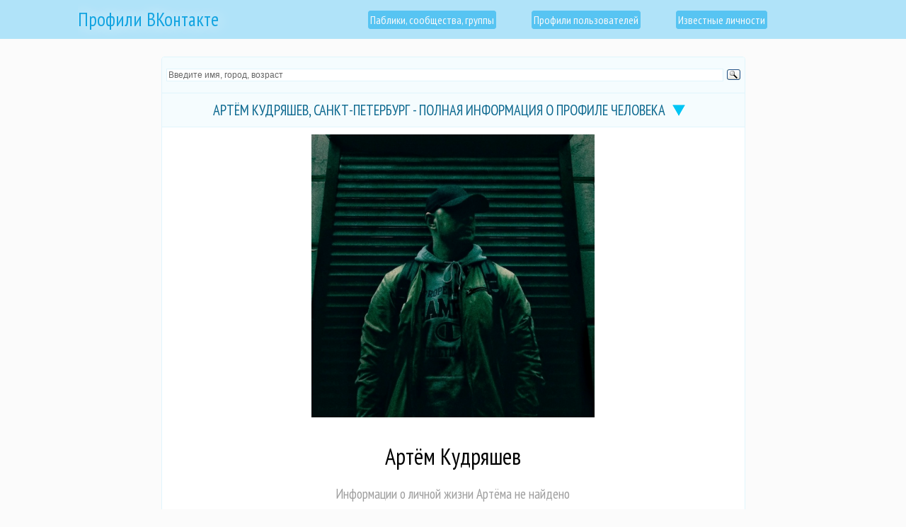

--- FILE ---
content_type: text/html; charset=UTF-8
request_url: https://profiles-vkontakte.ru/3573271-artem-kudryashev-sankt-peterburg.html
body_size: 16021
content:
<!DOCTYPE html>
<html>
	<head>
	<meta http-equiv="content-type" content="text/html; charset=utf-8" />
	<title>Артём Кудряшев, Санкт-Петербург - полная информация о человеке из профиля (id3573271) в социальных сетях</title>
		
		<link rel="icon" href="https://profiles-vkontakte.ru/favicon.ico" type="image/x-icon" />
		<link rel="shortcut icon" href="favicon.ico" type="image/x-icon" />		
		<meta name="keywords" content="Полная информация из профиля (id3573271) пользователя Артём Кудряшев. Фотографии с личной страницы, адрес, место работы, номер телефона, возраст, семейное положение, интересы"/>
		<meta name="description" content="Профиль Кудряшева Артёма - все данные о человеке (id3573271), его интересы, номер телефона, семейное положение, место работы, фотографии и другие сведения с личных страниц социальных сетей и ВКонтакте"/>
		<meta name="viewport" content="width=device-width, initial-scale=1.0" />
		<link rel="stylesheet" type="text/css" href="https://profiles-vkontakte.ru/style/theme_for_site.css">
		<link rel="stylesheet" href="https://profiles-vkontakte.ru/style/owl.carousel.min.css">
		<link rel="stylesheet" href="https://profiles-vkontakte.ru/style/owl.theme.default.min.css">
		<link rel="stylesheet" href="https://profiles-vkontakte.ru/style/jquery.fancybox.min.css">		
		<meta name="google-site-verification" content="1MPpXiUyLPojw5ktcnFnbdteqTy6SxgCYaxBqhKlTRE" />
		<meta name='wmail-verification' content='6d280912e5bb5b8c73db1152cbe07cd8' />
		<meta name="yandex-verification" content="59bb18332326602e" />
		<meta name="yandex-verification" content="02b466fe3dc13925" />
		<link href="https://fonts.googleapis.com/css?family=PT+Sans+Narrow" rel="stylesheet">
		<script src="https://ajax.googleapis.com/ajax/libs/jquery/3.6.0/jquery.min.js"></script>
		<script src="js/jquery.fancybox.min.js"></script>		
		<script src="js/owl.carousel.min.js"></script>
		<script src="js/dscrypt.js"></script><link rel="preconnect" href="//ajax.googleapis.com">
		

<!-- Yandex.RTB -->
<script>window.yaContextCb=window.yaContextCb||[]</script>
<script src="https://yandex.ru/ads/system/context.js" async></script></head>
<body><div class="div-top">
<div class="center_top_container">
<div class="home_logo"><div class="h1_head"><a href="https://profiles-vkontakte.ru">Профили ВКонтакте</a></div></div>
<ul class="links_top">
	<li><a class="right_block_top_link" href="https://profiles-vkontakte.ru/pabliki-i-gruppy.html">Паблики, сообщества, группы</a></li>
	<li><a class="right_block_top_link" href="https://profiles-vkontakte.ru/catalog-polzovatelei.html">Профили пользователей</a></li>
	<li><a class="right_block_top_link" href="https://profiles-vkontakte.ru/znamenitosti-vk/">Известные личности</a></li>
</ul>
</div></div>
<div class="middle_container">
<div class="middle_right_block">
<div class="r-container-m"><div class="title_h"><div class="ya-site-form ya-site-form_inited_no" data-bem="{&quot;action&quot;:&quot;https://profiles-vkontakte.ru/poisk.html&quot;,&quot;arrow&quot;:false,&quot;bg&quot;:&quot;#f5fcfe&quot;,&quot;fontsize&quot;:12,&quot;fg&quot;:&quot;#000000&quot;,&quot;language&quot;:&quot;ru&quot;,&quot;logo&quot;:&quot;rb&quot;,&quot;publicname&quot;:&quot;Искать профиль&quot;,&quot;suggest&quot;:true,&quot;target&quot;:&quot;_self&quot;,&quot;tld&quot;:&quot;ru&quot;,&quot;type&quot;:3,&quot;usebigdictionary&quot;:true,&quot;searchid&quot;:2444818,&quot;input_fg&quot;:&quot;#cccccc&quot;,&quot;input_bg&quot;:&quot;#ffffff&quot;,&quot;input_fontStyle&quot;:&quot;normal&quot;,&quot;input_fontWeight&quot;:&quot;normal&quot;,&quot;input_placeholder&quot;:&quot;Введите имя, город, возраст&quot;,&quot;input_placeholderColor&quot;:&quot;#666666&quot;,&quot;input_borderColor&quot;:&quot;#e0f5fc&quot;}"><form action="https://yandex.ru/search/site/" method="get" target="_self" accept-charset="utf-8"><input type="hidden" name="searchid" value="2444818"/><input type="hidden" name="l10n" value="ru"/><input type="hidden" name="reqenc" value=""/><input type="search" name="text" value=""/><input type="submit" value="Найти"/></form></div><style type="text/css">.ya-page_js_yes .ya-site-form_inited_no { display: none; }</style><script type="text/javascript">(function(w,d,c){var s=d.createElement('script'),h=d.getElementsByTagName('script')[0],e=d.documentElement;if((' '+e.className+' ').indexOf(' ya-page_js_yes ')===-1){e.className+=' ya-page_js_yes';}s.type='text/javascript';s.async=true;s.charset='utf-8';s.src=(d.location.protocol==='https:'?'https:':'http:')+'//site.yandex.net/v2.0/js/all.js';h.parentNode.insertBefore(s,h);(w[c]||(w[c]=[])).push(function(){Ya.Site.Form.init()})})(window,document,'yandex_site_callbacks');</script></div><div class="title_h_headline"><h1>Артём Кудряшев, Санкт-Петербург - полная информация о профиле человека</h1>
<div class="sub_menu_profile"></div>
</div><div class="sub_menu_profile_open">
</div><div class="face-name-div"><div class="p_container"><img src="https://sun1-25.vkuserphoto.ru/s/v1/ig2/GJhybbnonGGK-mTkEe5ogpwYfCzA3d_4wZ3rsnqmppsLu_4fivd2TnX7BmH0zL1WziQDdEBIWO-PzIH6hmDizYQs.jpg?quality=96&crop=230,954,1091,1091&as=32x32,48x48,72x72,108x108,160x160,240x240,360x360,480x480,540x540,640x640,720x720,1080x1080&ava=1&cs=400x400" class="profile_photo_div" alt="фотография Артём Кудряшев" title="Артём Кудряшев фотография профиля"></div><div class="d_container"><h2>Артём Кудряшев</h2><p>Информации о личной жизни Артёма не найдено</p><center><blockquote class="user_status">Артем Атом</blockquote></center></div></div><div class="title_h_"><h3 id="fast_to_photo">Фотографии</h3><p>Можно листать свайпом, увеличивать по клику</p></div><ul class="photo-middle_ul"><div itemscope itemtype="http://schema.org/ImageObject"><div class="owl-carousel owl-theme" id="slider"><li><div class="slide"><div class="pmui">
							<a data-fancybox="gallery" href="https://sun9-1.vkuserphoto.ru/s/v1/ig2/JYAkWuJeqmyESjZs_3b9BwZqIbGK1VrGOUSib4iO0QR0PAaLd6i8EUYr18ilW57tt7pZrL47kD39HgoFvOckgoQu.jpg?quality=96&amp;as=32x43,48x64,72x96,108x144,160x213,240x320,360x480,480x640,540x720,640x853,720x960,1080x1440,1280x1707,1440x1920,1536x2048&amp;from=bu&amp;cs=640x0" itemprop="contentUrl" data-caption="Артём Кудряшев фотография 1, источник: vk.com/id3573271">
								<img itemprop="thumbnail" src="https://sun9-1.vkuserphoto.ru/s/v1/ig2/JYAkWuJeqmyESjZs_3b9BwZqIbGK1VrGOUSib4iO0QR0PAaLd6i8EUYr18ilW57tt7pZrL47kD39HgoFvOckgoQu.jpg?quality=96&amp;as=32x43,48x64,72x96,108x144,160x213,240x320,360x480,480x640,540x720,640x853,720x960,1080x1440,1280x1707,1440x1920,1536x2048&amp;from=bu&amp;cs=1080x0" alt="Артём Кудряшев фотография #1" title="Артём Кудряшев фотография #1">
							</a>
								</div>
									</div>
										</li>
<li><div class="slide"><div class="pmui">
							<a data-fancybox="gallery" href="https://sun9-6.vkuserphoto.ru/s/v1/ig1/wbs74JVA4cc2fnKL9QNGzz7vxBbJ3dQl_elm6C5XTcik-wLOpn0Zo8l6joHqHGvs9qDrmNtp.jpg?quality=96&amp;as=32x40,48x60,72x90,108x135,160x200,240x300,360x450,480x600,540x675,640x800,720x900,1080x1350,1280x1600,1440x1800,1728x2160&amp;from=bu&amp;cs=640x0" itemprop="contentUrl" data-caption="Артём Кудряшев фотография 2, источник: vk.com/id3573271">
								<img itemprop="thumbnail" src="https://sun9-6.vkuserphoto.ru/s/v1/ig1/wbs74JVA4cc2fnKL9QNGzz7vxBbJ3dQl_elm6C5XTcik-wLOpn0Zo8l6joHqHGvs9qDrmNtp.jpg?quality=96&amp;as=32x40,48x60,72x90,108x135,160x200,240x300,360x450,480x600,540x675,640x800,720x900,1080x1350,1280x1600,1440x1800,1728x2160&amp;from=bu&amp;cs=1080x0" alt="Артём Кудряшев фотография #2" title="Артём Кудряшев фотография #2">
							</a>
								</div>
									</div>
										</li>
<li><div class="slide"><div class="pmui">
							<a data-fancybox="gallery" href="https://sun9-7.vkuserphoto.ru/s/v1/ig1/rmW3QLWenvW1Jh2I-R6JWWzwfdt7MAfmYUf0JvNTV0SV-bUiKTQ0awVU9AiBSIxoNOeSaQ.jpg?quality=96&amp;as=32x32,48x48,72x72,108x108,160x160,240x240,360x360,480x480,540x540,640x640&amp;from=bu&amp;cs=640x0" itemprop="contentUrl" data-caption="Артём Кудряшев фотография 3, источник: vk.com/id3573271">
								<img itemprop="thumbnail" src="https://sun9-7.vkuserphoto.ru/s/v1/ig1/rmW3QLWenvW1Jh2I-R6JWWzwfdt7MAfmYUf0JvNTV0SV-bUiKTQ0awVU9AiBSIxoNOeSaQ.jpg?quality=96&amp;as=32x32,48x48,72x72,108x108,160x160,240x240,360x360,480x480,540x540,640x640&amp;from=bu&amp;cs=640x0" alt="Артём Кудряшев фотография #3" title="Артём Кудряшев фотография #3">
							</a>
								</div>
									</div>
										</li>
<li><div class="slide"><div class="pmui">
							<a data-fancybox="gallery" href="https://sun9-39.vkuserphoto.ru/s/v1/ig2/7_CORQlSuX93QKlhkAZSW4L-6X4jwJEP-wBX34KCz3BuZW2bWqWvvLCZWfE2MV3v0QSGQDrJCVBdoaIlw00Vdgxn.jpg?quality=96&amp;as=32x34,48x51,72x77,108x115,160x170,240x255,360x383,480x511,540x575,640x681,720x766,1080x1150,1280x1362,1440x1533,1924x2048&amp;from=bu&amp;cs=640x0" itemprop="contentUrl" data-caption="Артём Кудряшев фотография 4, источник: vk.com/id3573271">
								<img itemprop="thumbnail" src="https://sun9-39.vkuserphoto.ru/s/v1/ig2/7_CORQlSuX93QKlhkAZSW4L-6X4jwJEP-wBX34KCz3BuZW2bWqWvvLCZWfE2MV3v0QSGQDrJCVBdoaIlw00Vdgxn.jpg?quality=96&amp;as=32x34,48x51,72x77,108x115,160x170,240x255,360x383,480x511,540x575,640x681,720x766,1080x1150,1280x1362,1440x1533,1924x2048&amp;from=bu&amp;cs=1080x0" alt="Артём Кудряшев фотография #4" title="Артём Кудряшев фотография #4">
							</a>
								</div>
									</div>
										</li>
<li><div class="slide"><div class="pmui">
							<a data-fancybox="gallery" href="https://sun9-75.vkuserphoto.ru/s/v1/ig2/15V81ECjLQsAJGZ_MLmKLPM9SBf51sZQokfmYy51-if4pPI2NBMnUfaTVJHYEW2v4h9eyzUR-buUfjGRcRVD2xeq.jpg?quality=96&amp;as=32x21,48x32,72x48,108x72,160x107,240x160,360x240,480x320,540x360,640x427,720x480,900x600&amp;from=bu&amp;cs=640x0" itemprop="contentUrl" data-caption="Артём Кудряшев фотография 5, источник: vk.com/id3573271">
								<img itemprop="thumbnail" src="https://sun9-75.vkuserphoto.ru/s/v1/ig2/15V81ECjLQsAJGZ_MLmKLPM9SBf51sZQokfmYy51-if4pPI2NBMnUfaTVJHYEW2v4h9eyzUR-buUfjGRcRVD2xeq.jpg?quality=96&amp;as=32x21,48x32,72x48,108x72,160x107,240x160,360x240,480x320,540x360,640x427,720x480,900x600&amp;from=bu&amp;cs=900x0" alt="Артём Кудряшев фотография #5" title="Артём Кудряшев фотография #5">
							</a>
								</div>
									</div>
										</li>
</div></div></ul><div class="title_h_" id="fast_to_baseinfo"><h3>Основная информация о Кудряшеве Артёме</h3></div><ul class="data-profile-depiction"><li><h4>Имя</h4><p>Артём</p></li>
<li><h4>Фамилия</h4><p>Кудряшев</p></li>
<li><h4>Пол</h4><p>Мужчина</p></li>
<li><h4>День рождения</h4><p>Скрыт</p></li>
<li><h4>Месяц рождения</h4><p>Скрыт</p></li>
<li><h4>Год рождения</h4><p>Скрыт</p></li>
<li><h4>Дата рождения</h4><p>Скрыта</p></li>
<li><h4>Полных лет</h4><p>Скрыто</p></li>
<li><h4>Кто по гороскопу</h4><p>Неизвестно</p></li>
<li><h4>Страна</h4><p>Не указана</p></li>
<li><h4>Родной город</h4><p>Не указан</p></li>
<li><h4>Город проживания</h4><p>Санкт-Петербург</p></li>
<li><h4>Электронная почта (email)</h4><p>Скрыто</p></li>
<li><h4>Номер телефона</h4><p>Известен, но скрыт</p></li>
<li><h4>Владение языками</h4><p>Скрыто или не заполнено</p></li>
</ul>
<div class="title_h_" id="fast_to_links"><h3>Контакты, ссылки</h3></div>
<ul class="data-profile-depiction">
<li><h4>Twitter</h4><p>Не указан</p></li>
<li><h4>LiveJournal</h4><p>Не указан</p></li>
<li><h4>Skype</h4><p>Не указан</p></li>
<li><h4>VK ссылка</h4><p><a href="away/vk.com/atom40" target="_blank">atom40</a></p></li>
<li><h4>Личный сайт</h4><p>Не указан</p></li>
</ul>
<div class="title_h_" id="fast_to_about_profile"><h3>Основная информация о его VK профиле</h3></div>
<ul class="data-profile-depiction">
<li><h4>Галочка верификации</h4><p>Отсутствует</p></li>
<li><h4>Дата регистрации профиля ВКонтакте</h4><p>
<li><h4>Прошло после регистрации</h4><p>
</p></li>
<li><h4>Онлайн ли сейчас</h4><p>Нет</p></li>
<li><h4>Когда был онлайн</h4><p>19 января 2026 в 01:19:39</p></li>
<li><h4>С какого устройства заходил</h4><p>Через приложение для Android</p></li>
<li><h4>ID профиля</h4><p>3573271</p></li>
<li><h4>Никнейм (псевдоним)</h4><p>atom40</p></li>
</ul>
<div class="title_h_" id="fast_to_profile_tools"><h3>Настройки приватности страницы Артёма</h3></div>
<ul class="data-profile-depiction">
<li><h4>Можно ли отправить личное сообщение?</h4><p>Такая возможность есть</p></li>
<li><h4>Разрешены ли записи на стене?</h4><p>Запрещены</p></li>
<li><h4>Статус профиля VK</h4><p>Открытый</p></li>
<li><h4>Доступ к аудиозаписям</h4><p>Закрыт</p></li>
</ul>
<div class="title_h_" id="fast_to_counts"><h3>Наполнение страницы</h3></div>
<ul class="data-profile-depiction">
<li><h4>Сколько подписчиков</h4><p>356</p></li>
<li><h4>Сколько друзей</h4><p>3196</p></li>
<li><h4>Подарки</h4><p>Нет данных</p></li>
<li><h4>Заметки</h4><p>Нет данных</p></li>
<li><h4>Фотоальбомы</h4><p>0</p></li>
<li><h4>Фотографии</h4><p>5</p></li>
<li><h4>Видеозаписи</h4><p>62</p></li>
<li><h4>Аудиозаписи</h4><p>0</p></li>
<li><h4>Группы</h4><p>Скрыто</p></li>
<li><h4>Паблики</h4><p>46</p></li>
</ul><div class="title_h_" id="fast_to_styde_works"><h3>Где учился и работал</h3></div>
<ul class="data-profile-depiction">
<li><h4>Школа</h4><p>
<p>Информация не указана или скрыта настройками приватности</p>
</p></li>
<li><h4>ВУЗ</h4><p>
<p>Информация не указана или скрыта настройками приватности</p>
</p></li>
<li><h4>Работа</h4><p>
<p>Информация не указана или скрыта настройками приватности</p>
</p></li>
</ul>
<div class="title_h_" id="fast_to_hobby_interests"><h3>Хобби, интересы, увлечения</h3></div>
<ul class="data-profile-depiction">
<li><h4>Деятельность</h4><p>Не указано или скрыто</p></li>
<li><h4>Интересы</h4><p>Не указано или скрыто</p></li>
<li><h4>Любимая музыка</h4><p>Не указано или скрыто</p></li>
<li><h4>Любимые фильмы</h4><p>Не указано или скрыто</p></li>
<li><h4>Любимые книги</h4><p>Не указано или скрыто</p></li>
<li><h4>Любимые игры</h4><p>Не указано или скрыто</p></li>
<li><h4>Любимые TV-шоу</h4><p>Скрыто или не указано</p></li>
<li><h4>Любимые цитаты</h4><p>Не указано или скрыто</p></li>
<li><h4>О себе</h4><p>Информация скрыта или не указана</p></li>
</ul>
<div class="title_h_" id="fast_to_lifestyle"><h3>Жизненная позиция</h3></div>
<ul class="data-profile-depiction">
<li><h4>Главным в жизни считает</h4><p>Скрыто или не заполнено</p></li>
<li><h4>Главным в людях считает</h4><p>Скрыто или не заполнено</p></li>
<li><h4>Политические предпочтения</h4><p>Скрыто или не заполнено</p></li>
<li><h4>Источники вдохновения</h4><p>Скрыто или не заполнено</p></li>
<li><h4>Мировоззрение</h4><p>Скрыто или не заполнено</p></li>
<li><h4>Как относится к алкоголю</h4><p>Скрыто или не заполнено</p></li>
<li><h4>Как относится к курению</h4><p>Скрыто или не заполнено</p></li>
</ul>
<div class="title_h_" id="fast_to_friends"><h3>Список друзей</h3></div>
    <ul class="data-profile-depiction-friends">
<li><a href="https://profiles-vkontakte.ru/1123092-konstantin-demeshko-moskva.html"><img src="https://sun1-25.vkuserphoto.ru/s/v1/ig1/FHozaAG9_h7ojC-uZsRlYeBvImtc5wo3V6GIuCeXGzNIXo205V_XBS8Lqa2JpgSLqgAE6D2j.jpg?quality=96&crop=327,0,1537,1537&as=32x32,48x48,72x72,108x108,160x160,240x240,360x360,480x480,540x540,640x640,720x720,1080x1080,1280x1280,1440x1440&ava=1&cs=50x50" alt="Константин Демешко Москва" title="Константин Демешко Москва"></a>
<a href="https://profiles-vkontakte.ru/1123092-konstantin-demeshko-moskva.html" title="Константин Демешко - в друзьях у Артёма Кудряшева" class="fr_link">Константин Демешко</a></li>
<li><a href="https://profiles-vkontakte.ru/1976948-nikita-kocherygin-moskva.html"><img src="https://sun1-28.vkuserphoto.ru/s/v1/ig1/KfRRb97HlarsbNm95saUOZ74h1zQAJUk-thy6HFL4704IEfuOzyuan_9TSITj6d7jVIw7Aog.jpg?quality=96&crop=0,262,1620,1620&as=32x32,48x48,72x72,108x108,160x160,240x240,360x360,480x480,540x540,640x640,720x720,1080x1080,1280x1280,1440x1440&ava=1&cs=50x50" alt="Никита Кочерыгин Москва" title="Никита Кочерыгин Москва"></a>
<a href="https://profiles-vkontakte.ru/1976948-nikita-kocherygin-moskva.html" title="Никита Кочерыгин - в друзьях у Артёма Кудряшева" class="fr_link">Никита Кочерыгин</a></li>
<li><a href="https://profiles-vkontakte.ru/2698864-nastya-fomina-moskva.html"><img src="https://sun1-27.vkuserphoto.ru/s/v1/ig2/6BD7Jsxa-UsKzMNsNMUr0WuOclnZYaw4R2uWXCHo1eousS7tI1a0objPaEGZ2ymuxrarwwKBtwpHKgRoXMR3069y.jpg?quality=96&crop=543,225,1160,1160&as=32x32,48x48,72x72,108x108,160x160,240x240,360x360,480x480,540x540,640x640,720x720,1080x1080&ava=1&cs=50x50" alt="Настя Фомина Москва" title="Настя Фомина Москва"></a>
<a href="https://profiles-vkontakte.ru/2698864-nastya-fomina-moskva.html" title="Настя Фомина - в друзьях у Артёма Кудряшева" class="fr_link">Настя Фомина</a></li>
<li><a href="https://profiles-vkontakte.ru/3032618-anatoliy-terehov-nefteyugansk.html"><img src="https://sun9-12.vkuserphoto.ru/impg/c220/u3032618/d_33e9db6e.jpg?quality=96&as=32x32,48x48,72x72&sign=1d9f182a211d395c2681b1efb66d501e&u=UxsY2jGyxt-L5_lx8TZJifAsW6ji6oKu2POetLoOD8Q&cs=50x50" alt="Анатолий Терехов Нефтеюганск" title="Анатолий Терехов Нефтеюганск"></a>
<a href="https://profiles-vkontakte.ru/3032618-anatoliy-terehov-nefteyugansk.html" title="Анатолий Терехов - в друзьях у Артёма Кудряшева" class="fr_link">Анатолий Терехов</a></li>
<li><a href="https://profiles-vkontakte.ru/3365967-grigoriy-solovev-tyumen.html"><img src="https://sun1-89.vkuserphoto.ru/s/v1/ig2/JOqBLGtQZyvwN97UkE_N8xPkuGMKCk2PDwAFSj1QLt2Z2qBq6GY6plsU1-pEu5QBJyUdpPmv9aq-E-VZl6YUvJ2X.jpg?quality=95&crop=443,830,690,690&as=32x32,48x48,72x72,108x108,160x160,240x240,360x360,480x480,540x540,640x640&ava=1&cs=50x50" alt="Григорий Соловьев Тюмень" title="Григорий Соловьев Тюмень"></a>
<a href="https://profiles-vkontakte.ru/3365967-grigoriy-solovev-tyumen.html" title="Григорий Соловьев - в друзьях у Артёма Кудряшева" class="fr_link">Григорий Соловьев</a></li>
<li><a href="https://profiles-vkontakte.ru/4364859-ilya-bondarchuk-moskva.html"><img src="https://sun1-29.vkuserphoto.ru/s/v1/ig2/1QLKCZWTd3Pe9N9_Y9Xt_EZp0LFxXLcJGpXsl2e93mdDrI96h8adByIshEzRuR5OjLYyw7bunGijmMu1aWJX61Yr.jpg?quality=95&crop=0,688,1801,1801&as=32x32,48x48,72x72,108x108,160x160,240x240,360x360,480x480,540x540,640x640,720x720,1080x1080,1280x1280,1440x1440&ava=1&cs=50x50" alt="Илья Бондарчук Москва" title="Илья Бондарчук Москва"></a>
<a href="https://profiles-vkontakte.ru/4364859-ilya-bondarchuk-moskva.html" title="Илья Бондарчук - в друзьях у Артёма Кудряшева" class="fr_link">Илья Бондарчук</a></li>
<li><a href="https://profiles-vkontakte.ru/6303171-dmitriy-geraschenko-omsk.html"><img src="https://sun1-94.vkuserphoto.ru/s/v1/ig2/714-wYoul5LgzMgsFcvtpPT-YLkcdHqTFu3uMGg3v3GkMHv1LAQmy61glmuXWMYCZT0Wuq16SeHgkq_Qes3mQwGG.jpg?quality=96&crop=289,653,914,914&as=32x32,48x48,72x72,108x108,160x160,240x240,360x360,480x480,540x540,640x640,720x720&ava=1&cs=50x50" alt="Дмитрий Геращенко Омск" title="Дмитрий Геращенко Омск"></a>
<a href="https://profiles-vkontakte.ru/6303171-dmitriy-geraschenko-omsk.html" title="Дмитрий Геращенко - в друзьях у Артёма Кудряшева" class="fr_link">Дмитрий Геращенко</a></li>
<li><a href="https://profiles-vkontakte.ru/8101944-dmitriy-burakov-sankt-peterburg.html"><img src="https://sun1-93.vkuserphoto.ru/s/v1/ig2/VTPpQyJsrBR665TC95YCQo2jTwLDUQyvZRNcvZZWeihii-P7hutx_QIpHWl5rEUcsKP3I_m1sflbvoZ2g_yL1by1.jpg?quality=95&crop=191,0,767,767&as=32x32,48x48,72x72,108x108,160x160,240x240,360x360,480x480,540x540,640x640,720x720&ava=1&cs=50x50" alt="Дмитрий Бураков Санкт-Петербург" title="Дмитрий Бураков Санкт-Петербург"></a>
<a href="https://profiles-vkontakte.ru/8101944-dmitriy-burakov-sankt-peterburg.html" title="Дмитрий Бураков - в друзьях у Артёма Кудряшева" class="fr_link">Дмитрий Бураков</a></li>
<li><a href="https://profiles-vkontakte.ru/8463607-vitaliy-dankov-dedovsk.html"><img src="https://sun1-26.vkuserphoto.ru/s/v1/ig2/1YknwyA_areariUKWdXMrbJfDPHZlhwRXo-RELMRxNKIo2YpIshz2KzIfS1JTa_-duMukgdawPVBAYVqf7Upt3F7.jpg?quality=96&crop=93,6,1076,1076&as=32x32,48x48,72x72,108x108,160x160,240x240,360x360,480x480,540x540,640x640,720x720&ava=1&cs=50x50" alt="Виталий Даньков Дедовск" title="Виталий Даньков Дедовск"></a>
<a href="https://profiles-vkontakte.ru/8463607-vitaliy-dankov-dedovsk.html" title="Виталий Даньков - в друзьях у Артёма Кудряшева" class="fr_link">Виталий Даньков</a></li>
<li><a href="https://profiles-vkontakte.ru/9293005-maks-boroda.html"><img src="https://sun1-95.vkuserphoto.ru/impg/DW4IDqvukChyc-WPXmzIot46En40R00idiUAXw/l5w5aIHioYc.jpg?quality=96&as=32x32,48x48,72x72,108x108,160x160,240x240,360x360&sign=10ad7d7953daabb7b0e707fdfb7ebefd&u=I6EtahnrCRLlyd0MhT2raQt6ydhuyxX4s72EHGuUSoM&cs=50x50" alt="Макс Борода " title="Макс Борода "></a>
<a href="https://profiles-vkontakte.ru/9293005-maks-boroda.html" title="Макс Борода - в друзьях у Артёма Кудряшева" class="fr_link">Макс Борода</a></li>
<li><a href="https://profiles-vkontakte.ru/13136747-valerk-bydancev-omutninsk.html"><img src="https://sun1-84.vkuserphoto.ru/s/v1/ig1/lrAW5PnpwyTUh01PN-75zky7mvOzne_Cl8Egq44JGFAOfvWbTEUu81HyDrc35u8TQMGabgiR.jpg?quality=96&crop=860,678,727,727&as=32x32,48x48,72x72,108x108,160x160,240x240,360x360,480x480,540x540,640x640,720x720&ava=1&cs=50x50" alt="Валерк Быданцев Омутнинск" title="Валерк Быданцев Омутнинск"></a>
<a href="https://profiles-vkontakte.ru/13136747-valerk-bydancev-omutninsk.html" title="Валерк Быданцев - в друзьях у Артёма Кудряшева" class="fr_link">Валерк Быданцев</a></li>
<li><a href="https://profiles-vkontakte.ru/14601254-fedor-haritonov-odincovo.html"><img src="https://sun1-29.vkuserphoto.ru/s/v1/ig1/10edccbcO-3abfd_NgJijYjGLvtYupHglWXY6Z0EnIh4YNGO44jWl5s29BohsPNhQAM92Q3P.jpg?quality=96&crop=144,144,1152,1152&as=32x32,48x48,72x72,108x108,160x160,240x240,360x360,480x480,540x540,640x640,720x720,1080x1080&ava=1&cs=50x50" alt="Фёдор Харитонов Одинцово" title="Фёдор Харитонов Одинцово"></a>
<a href="https://profiles-vkontakte.ru/14601254-fedor-haritonov-odincovo.html" title="Фёдор Харитонов - в друзьях у Артёма Кудряшева" class="fr_link">Фёдор Харитонов</a></li>
<li><a href="https://profiles-vkontakte.ru/14856627-yuliya-krivchikova-gubkin.html"><img src="https://sun1-95.vkuserphoto.ru/s/v1/ig2/s-mep7FvcO4uhyZHJorNT-gA_G4CEkEkCRnrL0tECqbTvYjGH_I5-4A95AYI3pqEuJhh6aYlg2cCS56aX5sBKQut.jpg?quality=95&crop=184,232,1742,1742&as=32x32,48x48,72x72,108x108,160x160,240x240,360x360,480x480,540x540,640x640,720x720,1080x1080,1280x1280,1440x1440&ava=1&cs=50x50" alt="Юлия Кривчикова Губкин" title="Юлия Кривчикова Губкин"></a>
<a href="https://profiles-vkontakte.ru/14856627-yuliya-krivchikova-gubkin.html" title="Юлия Кривчикова - в друзьях у Артёма Кудряшева" class="fr_link">Юлия Кривчикова</a></li>
<li><a href="https://profiles-vkontakte.ru/15062174-german-dutkovskiy-kiev.html"><img src="https://sun1-26.vkuserphoto.ru/s/v1/ig2/0boGylmO_OPTRU_7adDTpdIAOF1DnPgrzpa-cpFNFB97fwLSuDqVYo7QTvBLMHPrZRCDb0FWhu9EeahWXaLCNwq0.jpg?quality=95&crop=761,42,1195,1195&as=32x32,48x48,72x72,108x108,160x160,240x240,360x360,480x480,540x540,640x640,720x720,1080x1080&ava=1&cs=50x50" alt="Герман Дутковский Киев" title="Герман Дутковский Киев"></a>
<a href="https://profiles-vkontakte.ru/15062174-german-dutkovskiy-kiev.html" title="Герман Дутковский - в друзьях у Артёма Кудряшева" class="fr_link">Герман Дутковский</a></li>
<li><a href="https://profiles-vkontakte.ru/15271832-los-angeles-sankt-peterburg.html"><img src="https://sun1-26.vkuserphoto.ru/s/v1/ig2/pugLFdBdbBj8LV__xLGJXfqB76S9hl3paDB0054RPYP0hiKzm-R_9eWO0ORWFjO_3YFnORc8IDf3o9yrSKK_2lSr.jpg?quality=95&crop=670,0,1157,1157&as=32x32,48x48,72x72,108x108,160x160,240x240,360x360,480x480,540x540,640x640,720x720,1080x1080&ava=1&cs=50x50" alt="Los Angeles Санкт-Петербург" title="Los Angeles Санкт-Петербург"></a>
<a href="https://profiles-vkontakte.ru/15271832-los-angeles-sankt-peterburg.html" title="Los Angeles - в друзьях у Артёма Кудряшева" class="fr_link">Los Angeles</a></li>
<li><a href="https://profiles-vkontakte.ru/15659740-oleksandr-malih-ivano-frankovsk.html"><img src="https://sun1-85.vkuserphoto.ru/s/v1/ig1/ZZnIYv0DStOua_nmqROFyhF166vzTQDjFxBtntvTjKXVKIR5poJIcI_JWYPKimVjh2l_z3eN.jpg?quality=96&crop=228,127,1552,1552&as=32x32,48x48,72x72,108x108,160x160,240x240,360x360,480x480,540x540,640x640,720x720,1080x1080,1280x1280,1440x1440&ava=1&cs=50x50" alt="Олександр Малих Ивано-Франковск" title="Олександр Малих Ивано-Франковск"></a>
<a href="https://profiles-vkontakte.ru/15659740-oleksandr-malih-ivano-frankovsk.html" title="Олександр Малих - в друзьях у Артёма Кудряшева" class="fr_link">Олександр Малих</a></li>
<li><a href="https://profiles-vkontakte.ru/18195959-igor-chehov-moskva.html"><img src="https://sun1-95.vkuserphoto.ru/s/v1/ig1/ofkrZhrv_wod4UkTjEZf-mPd8sympiBJ4kAU_HZ0HYiecZ2-TB1KFqSOVerY35Sq4jjxjnj1.jpg?quality=96&crop=0,10,400,400&as=32x32,48x48,72x72,108x108,160x160,240x240,360x360&ava=1&cs=50x50" alt="Игорь Чехов Москва" title="Игорь Чехов Москва"></a>
<a href="https://profiles-vkontakte.ru/18195959-igor-chehov-moskva.html" title="Игорь Чехов - в друзьях у Артёма Кудряшева" class="fr_link">Игорь Чехов</a></li>
<li><a href="https://profiles-vkontakte.ru/19102760-dmitriy-samoylov-sankt-peterburg.html"><img src="https://sun1-88.vkuserphoto.ru/s/v1/ig2/UbOW2s9ykx1klxzMq2zTCc-PJTbWAK5WZV9xmJ18qtZM_dyCaMaQ-PLpCwoeLZFTueS2xBcmHs69Kfp7sUYYQJm4.jpg?quality=95&crop=338,311,632,632&as=32x32,48x48,72x72,108x108,160x160,240x240,360x360,480x480,540x540&ava=1&cs=50x50" alt="Дмитрий Самойлов Санкт-Петербург" title="Дмитрий Самойлов Санкт-Петербург"></a>
<a href="https://profiles-vkontakte.ru/19102760-dmitriy-samoylov-sankt-peterburg.html" title="Дмитрий Самойлов - в друзьях у Артёма Кудряшева" class="fr_link">Дмитрий Самойлов</a></li>
<li><a href="https://profiles-vkontakte.ru/22039273-aleha-li-surgut.html"><img src="https://sun1-22.vkuserphoto.ru/s/v1/ig2/kRGiur7E1LUwg28nzmuxxsKCFZa5TLZoACd_4YfsfbYhIY7mSJMQl_lxIt4mBB_nFVndvCN69MRB9qHqshb--7_1.jpg?quality=95&crop=180,192,1318,1318&as=32x32,48x48,72x72,108x108,160x160,240x240,360x360,480x480,540x540,640x640,720x720,1080x1080,1280x1280&ava=1&cs=50x50" alt="Алёха Ли Сургут" title="Алёха Ли Сургут"></a>
<a href="https://profiles-vkontakte.ru/22039273-aleha-li-surgut.html" title="Алёха Ли - в друзьях у Артёма Кудряшева" class="fr_link">Алёха Ли</a></li>
<li><a href="https://profiles-vkontakte.ru/23859652-igor-scherban.html"><img src="https://sun1-86.vkuserphoto.ru/s/v1/ig2/HCQ_rLmz8NBzKopZr0lfUjh4ZTkljOItveWY36Z-kZqBHkjjR7lXKjyk-YC6q40Ty220n6kG_zhSPDSwFfbi8aSH.jpg?quality=95&crop=600,524,1377,1377&as=32x32,48x48,72x72,108x108,160x160,240x240,360x360,480x480,540x540,640x640,720x720,1080x1080,1280x1280&ava=1&cs=50x50" alt="Игорь Щербань " title="Игорь Щербань "></a>
<a href="https://profiles-vkontakte.ru/23859652-igor-scherban.html" title="Игорь Щербань - в друзьях у Артёма Кудряшева" class="fr_link">Игорь Щербань</a></li>
<li><a href="https://profiles-vkontakte.ru/25960251-alena-hvorostyanaya-nefteyugansk.html"><img src="https://sun1-56.vkuserphoto.ru/s/v1/ig2/ntMIIELk2ydtV4_PjaNiv8rGE26QuLWLKNmUuhsuP-LeGGMZ94xWyuU0BLIF4nYJaeMrU_ZnYI7GyTD2joMG3tkF.jpg?quality=95&crop=179,624,543,543&as=32x32,48x48,72x72,108x108,160x160,240x240,360x360,480x480,540x540&ava=1&cs=50x50" alt="Алена Хворостяная Нефтеюганск" title="Алена Хворостяная Нефтеюганск"></a>
<a href="https://profiles-vkontakte.ru/25960251-alena-hvorostyanaya-nefteyugansk.html" title="Алена Хворостяная - в друзьях у Артёма Кудряшева" class="fr_link">Алена Хворостяная</a></li>
<li><a href="https://profiles-vkontakte.ru/26117576-artem-boycov-moskva.html"><img src="https://sun1-19.vkuserphoto.ru/s/v1/ig2/EePLnwLd8aL--zfSmf8LAOAuTalU2gEQhcCRS3D8H6PSQyOB2IMcOrKIbs2UtCu_GkYjW1zcpWVflA2TiXx2w2We.jpg?quality=95&crop=233,188,651,651&as=32x32,48x48,72x72,108x108,160x160,240x240,360x360,480x480,540x540,640x640&ava=1&cs=50x50" alt="Артём Бойцов Москва" title="Артём Бойцов Москва"></a>
<a href="https://profiles-vkontakte.ru/26117576-artem-boycov-moskva.html" title="Артём Бойцов - в друзьях у Артёма Кудряшева" class="fr_link">Артём Бойцов</a></li>
<li><a href="https://profiles-vkontakte.ru/27725887-denis-zaslavskiy-sankt-peterburg.html"><img src="https://sun1-21.vkuserphoto.ru/s/v1/ig2/cJj6o4OcofwljjUU9SLYGjXCH9R76-4g1uH3GEw6wZbpFMyChdUy09ymRJTVekxRkSAnIP-HnKrAhRhTG2QtYMR0.jpg?quality=96&crop=259,551,945,945&as=32x32,48x48,72x72,108x108,160x160,240x240,360x360,480x480,540x540,640x640,720x720&ava=1&cs=50x50" alt="Денис Заславский Санкт-Петербург" title="Денис Заславский Санкт-Петербург"></a>
<a href="https://profiles-vkontakte.ru/27725887-denis-zaslavskiy-sankt-peterburg.html" title="Денис Заславский - в друзьях у Артёма Кудряшева" class="fr_link">Денис Заславский</a></li>
<li><a href="https://profiles-vkontakte.ru/27783385-ilya-mikitishin-nefteyugansk.html"><img src="https://sun9-66.vkuserphoto.ru/impg/c316225/u27783385/d_9f7e63b5.jpg?quality=96&as=32x32,48x48,72x72&sign=8abbe17fd29d8991e118406731533c57&u=VNM9KyBndm-GvZOlnQjDZoY1sge2x6qoHk_5YcW8C-g&cs=50x50" alt="Илья Микитишин Нефтеюганск" title="Илья Микитишин Нефтеюганск"></a>
<a href="https://profiles-vkontakte.ru/27783385-ilya-mikitishin-nefteyugansk.html" title="Илья Микитишин - в друзьях у Артёма Кудряшева" class="fr_link">Илья Микитишин</a></li>
<li><a href="https://profiles-vkontakte.ru/28039292-dmitriy-kilov.html"><img src="https://sun1-89.vkuserphoto.ru/s/v1/ig2/OiMMd57s7KbaLrmqRTpI3En4DGA-QDKZ1tPRxJDyFx2dO5ILBLkSMdSFu1_JeWnd-2THAR951Z3RglRV9k0fxFOI.jpg?quality=95&crop=256,256,2048,2048&as=32x32,48x48,72x72,108x108,160x160,240x240,360x360,480x480,540x540,640x640,720x720,1080x1080,1280x1280,1440x1440&ava=1&cs=50x50" alt="Дмитрий Килов " title="Дмитрий Килов "></a>
<a href="https://profiles-vkontakte.ru/28039292-dmitriy-kilov.html" title="Дмитрий Килов - в друзьях у Артёма Кудряшева" class="fr_link">Дмитрий Килов</a></li>
<li><a href="https://profiles-vkontakte.ru/28115682-lisa-burangulova-sankt-peterburg.html"><img src="https://sun9-16.vkuserphoto.ru/impg/c343/u28115682/d_5b303827.jpg?quality=96&as=32x32,48x48,72x72&sign=8a606d92b1213b409061c35326259b67&u=2CchbLmQGIA70Va9Mt_37r74PzhFZtM0ZPajxkVUyPI&cs=50x50" alt="Lisa Burangulova Санкт-Петербург" title="Lisa Burangulova Санкт-Петербург"></a>
<a href="https://profiles-vkontakte.ru/28115682-lisa-burangulova-sankt-peterburg.html" title="Lisa Burangulova - в друзьях у Артёма Кудряшева" class="fr_link">Lisa Burangulova</a></li>
<li><a href="https://profiles-vkontakte.ru/31540587-kseniya-anastaseva-sankt-peterburg.html"><img src="https://sun1-83.vkuserphoto.ru/s/v1/ig2/o58YfQ51nRswBX1Btt2qaY89DefOD109YXy5g-ocx9dgMxBxGW5UzVkBYWtXyMBWozOIA7_9ArS3ETWyN-doOGxX.jpg?quality=95&crop=305,58,669,669&as=32x32,48x48,72x72,108x108,160x160,240x240,360x360,480x480,540x540,640x640&ava=1&cs=50x50" alt="Ксения Анастасьева Санкт-Петербург" title="Ксения Анастасьева Санкт-Петербург"></a>
<a href="https://profiles-vkontakte.ru/31540587-kseniya-anastaseva-sankt-peterburg.html" title="Ксения Анастасьева - в друзьях у Артёма Кудряшева" class="fr_link">Ксения Анастасьева</a></li>
<li><a href="https://profiles-vkontakte.ru/33236280-nikita-ponkratev-krasnoyarsk.html"><img src="https://sun1-24.vkuserphoto.ru/s/v1/ig2/rZ38H_PJO9AQTiSPkFFrA0-WWNgobLqMcZj30H1YDHIWaSz3ixEKmO9-NMBw60mvYMAckv5Ho4wB6d6lJt_752cM.jpg?quality=95&crop=250,575,561,561&as=32x32,48x48,72x72,108x108,160x160,240x240,360x360,480x480,540x540&ava=1&cs=50x50" alt="Никита Понкратьев Красноярск" title="Никита Понкратьев Красноярск"></a>
<a href="https://profiles-vkontakte.ru/33236280-nikita-ponkratev-krasnoyarsk.html" title="Никита Понкратьев - в друзьях у Артёма Кудряшева" class="fr_link">Никита Понкратьев</a></li>
<li><a href="https://profiles-vkontakte.ru/43268882-nikita-mashkin-moskva.html"><img src="https://sun1-30.vkuserphoto.ru/s/v1/ig1/rA8qiRBMzZ2IjdH8OSJ24de2FZLgcixr8WSqFz31V-9dOohsJ0hWX1HK_zlzMyLCUIy7KM-v.jpg?quality=96&crop=222,71,1554,1554&as=32x32,48x48,72x72,108x108,160x160,240x240,360x360,480x480,540x540,640x640,720x720,1080x1080,1280x1280,1440x1440&ava=1&cs=50x50" alt="Никита Машкин Москва" title="Никита Машкин Москва"></a>
<a href="https://profiles-vkontakte.ru/43268882-nikita-mashkin-moskva.html" title="Никита Машкин - в друзьях у Артёма Кудряшева" class="fr_link">Никита Машкин</a></li>
<li><a href="https://profiles-vkontakte.ru/49646839-aleksey-solopov.html"><img src="https://sun1-25.vkuserphoto.ru/s/v1/ig2/OjLCoYhTKkApPY9RtAvv9jILEwy6PvijGnOsvRt7KHhZHi68qdYMmnx4RgSbZ5HKie1w2QEiCS19UqjLGMjALZ7L.jpg?quality=95&crop=0,113,1786,1786&as=32x32,48x48,72x72,108x108,160x160,240x240,360x360,480x480,540x540,640x640,720x720,1080x1080,1280x1280,1440x1440&ava=1&cs=50x50" alt="Алексей Солопов " title="Алексей Солопов "></a>
<a href="https://profiles-vkontakte.ru/49646839-aleksey-solopov.html" title="Алексей Солопов - в друзьях у Артёма Кудряшева" class="fr_link">Алексей Солопов</a></li>
<li><a href="https://profiles-vkontakte.ru/87579838-karolina-skalaban-sankt-peterburg.html"><img src="https://sun1-85.vkuserphoto.ru/s/v1/ig2/9J5JtCEC1Om3JLYFgXOzJUA5P_OvLGEa8D3UCMOQIAFYOKIkQYkDW6jEUSsL9fCTlhe6XYXRJ9EP0-1l4v6NTSbK.jpg?quality=95&crop=0,120,960,960&as=32x32,48x48,72x72,108x108,160x160,240x240,360x360,480x480,540x540,640x640,720x720&ava=1&cs=50x50" alt="Каролина Скалабан Санкт-Петербург" title="Каролина Скалабан Санкт-Петербург"></a>
<a href="https://profiles-vkontakte.ru/87579838-karolina-skalaban-sankt-peterburg.html" title="Каролина Скалабан - в друзьях у Артёма Кудряшева" class="fr_link">Каролина Скалабан</a></li>
<li><a href="https://profiles-vkontakte.ru/92419762-evgeniy-nilov-sankt-peterburg.html"><img src="https://sun1-95.vkuserphoto.ru/s/v1/ig1/I3hnVG3Qurd_1yKFMOB7gn-GUuvcCP6l-xuoN8PCjgY4ldnuySIK_Ve6OFYhxN6LnnikP26i.jpg?quality=96&crop=66,236,893,893&as=32x32,48x48,72x72,108x108,160x160,240x240,360x360,480x480,540x540,640x640,720x720&ava=1&cs=50x50" alt="Евгений Нилов Санкт-Петербург" title="Евгений Нилов Санкт-Петербург"></a>
<a href="https://profiles-vkontakte.ru/92419762-evgeniy-nilov-sankt-peterburg.html" title="Евгений Нилов - в друзьях у Артёма Кудряшева" class="fr_link">Евгений Нилов</a></li>
<li><a href="https://profiles-vkontakte.ru/94580773-eminem-50cent-ru.html"><img src="https://sun1-27.vkuserphoto.ru/s/v1/ig1/oXBs9YdxHB2kgWFnyJ4n5dmuZV51urELbYcnyVO1MBjW4OHdk10cgVdGsyo7th8t3W4QsTB2.jpg?quality=96&crop=46,47,294,294&as=32x32,48x48,72x72,108x108,160x160,240x240&ava=1&cs=50x50" alt="Eminem 50cent.ru " title="Eminem 50cent.ru "></a>
<a href="https://profiles-vkontakte.ru/94580773-eminem-50cent-ru.html" title="Eminem 50cent.ru - в друзьях у Артёма Кудряшева" class="fr_link">Eminem 50cent.ru</a></li>
<li><a href="https://profiles-vkontakte.ru/95855406-yuriy-horoshev-nefteyugansk.html"><img src="https://sun1-25.vkuserphoto.ru/s/v1/ig2/tdVbdpKS-VZPcSj4iomPGl2CVctnEtE17XMz_1ZeB1gD18tWcxS8WmqucnbbboIRsC9oahZmywaxVNzo53y7UXTA.jpg?quality=96&crop=33,115,632,632&as=32x32,48x48,72x72,108x108,160x160,240x240,360x360,480x480,540x540&ava=1&cs=50x50" alt="Юрий Хорошев Нефтеюганск" title="Юрий Хорошев Нефтеюганск"></a>
<a href="https://profiles-vkontakte.ru/95855406-yuriy-horoshev-nefteyugansk.html" title="Юрий Хорошев - в друзьях у Артёма Кудряшева" class="fr_link">Юрий Хорошев</a></li>
<li><a href="https://profiles-vkontakte.ru/121554922-alex-alex-sankt-peterburg.html"><img src="https://sun1-96.vkuserphoto.ru/s/v1/ig2/fMsRk3A-uDiSDz0QIZuLBo_Stt4TL6Zj6jxZdvxmw7szP3eggQ1YSEqXIAvpDYWe9yeBdNAfNnXOcKAurohqw3lh.jpg?quality=95&crop=299,247,536,536&as=32x32,48x48,72x72,108x108,160x160,240x240,360x360,480x480&ava=1&cs=50x50" alt="Alex Alex Санкт-Петербург" title="Alex Alex Санкт-Петербург"></a>
<a href="https://profiles-vkontakte.ru/121554922-alex-alex-sankt-peterburg.html" title="Alex Alex - в друзьях у Артёма Кудряшева" class="fr_link">Alex Alex</a></li>
<li><a href="https://profiles-vkontakte.ru/159249375-sergey-limbo.html"><img src="https://sun1-85.vkuserphoto.ru/s/v1/ig2/tNjQ-sLX2PXcJwxdf9BykJ9Mn8yHyXrMtOC04eRm_hEZr0v3PbjvX36SRt1LDI82KjSPlaF7sJng2zVl3Y4LIbNw.jpg?quality=96&crop=1,3,1073,1073&as=32x32,48x48,72x72,108x108,160x160,240x240,360x360,480x480,540x540,640x640,720x720&ava=1&cs=50x50" alt="Сергей Лимбо " title="Сергей Лимбо "></a>
<a href="https://profiles-vkontakte.ru/159249375-sergey-limbo.html" title="Сергей Лимбо - в друзьях у Артёма Кудряшева" class="fr_link">Сергей Лимбо</a></li>
<li><a href="https://profiles-vkontakte.ru/187056989-vyacheslav-komizerko-tyumen.html"><img src="https://sun1-89.vkuserphoto.ru/s/v1/ig2/TcuhG6TF7ywb7U9AO7ixg1Ny8Wa7YHdou7EBCksitOOZ7mXjYnN7-fXoeBPF-sViAoLMRnaGM8KQzzaJqVZ8pTCs.jpg?quality=96&crop=1174,289,1224,1224&as=32x32,48x48,72x72,108x108,160x160,240x240,360x360,480x480,540x540,640x640,720x720,1080x1080&ava=1&cs=50x50" alt="Вячеслав Комизерко Тюмень" title="Вячеслав Комизерко Тюмень"></a>
<a href="https://profiles-vkontakte.ru/187056989-vyacheslav-komizerko-tyumen.html" title="Вячеслав Комизерко - в друзьях у Артёма Кудряшева" class="fr_link">Вячеслав Комизерко</a></li>
<li><a href="https://profiles-vkontakte.ru/196506499-edіk-zeykan-kiev.html"><img src="https://sun1-94.vkuserphoto.ru/impg/c9755/v9755499/48/Vg48ncgEpGk.jpg?quality=96&as=32x32,48x48,72x72,108x108,160x160&sign=ae4bc0f1c0ea4adaeacaa147c13df966&u=3IHf6JWE-4DCBRsThwBNwPd7iG1g0ZWeqPlSp-u7giE&cs=50x50" alt="Едік Зейкан Киев" title="Едік Зейкан Киев"></a>
<a href="https://profiles-vkontakte.ru/196506499-edіk-zeykan-kiev.html" title="Едік Зейкан - в друзьях у Артёма Кудряшева" class="fr_link">Едік Зейкан</a></li>
<li><a href="https://profiles-vkontakte.ru/230254496-aleksandr-tihonov.html"><img src="https://sun1-20.vkuserphoto.ru/s/v1/ig2/xyoLVThyEOcQAgurXKpkBY1wxRXzF1t3TXhnyQjqJQ-I7WgoIaDcZacpsRex3l8uhtMJ0copicnRVbQsyZ1PydlY.jpg?quality=95&crop=571,715,1132,1132&as=32x32,48x48,72x72,108x108,160x160,240x240,360x360,480x480,540x540,640x640,720x720,1080x1080&ava=1&cs=50x50" alt="Александр Тихонов " title="Александр Тихонов "></a>
<a href="https://profiles-vkontakte.ru/230254496-aleksandr-tihonov.html" title="Александр Тихонов - в друзьях у Артёма Кудряшева" class="fr_link">Александр Тихонов</a></li>
<li><a href="https://profiles-vkontakte.ru/254717577-karina-balmurzina-aktobe.html"><img src="https://sun1-96.vkuserphoto.ru/s/v1/ig2/0U3l_mbcDPFWdvuzCz5CjoZoS7Q82UMVESgpiUHLG5PcW7XDVKiqTBHgadJbcRqIJ8X1em-7PWsnw8q6ytJiw9L_.jpg?quality=96&crop=355,57,225,225&as=32x32,48x48,72x72,108x108,160x160&ava=1&cs=50x50" alt="Карина Балмурзина Актобе" title="Карина Балмурзина Актобе"></a>
<a href="https://profiles-vkontakte.ru/254717577-karina-balmurzina-aktobe.html" title="Карина Балмурзина - в друзьях у Артёма Кудряшева" class="fr_link">Карина Балмурзина</a></li>
<li><a href="https://profiles-vkontakte.ru/283467477-muhit-zaidulin-atyrau.html"><img src="https://sun1-26.vkuserphoto.ru/s/v1/ig1/UwuW0fZFtp87pjrQ1XGRbcNmdX6ZxizgZ_0ZX8EsFeyptBqTuJHytaZrfceiaHSIdSoxGyB3.jpg?quality=96&crop=72,72,576,576&as=32x32,48x48,72x72,108x108,160x160,240x240,360x360,480x480,540x540&ava=1&cs=50x50" alt="Muhit Zaidulin Атырау" title="Muhit Zaidulin Атырау"></a>
<a href="https://profiles-vkontakte.ru/283467477-muhit-zaidulin-atyrau.html" title="Muhit Zaidulin - в друзьях у Артёма Кудряшева" class="fr_link">Muhit Zaidulin</a></li>
<li><a href="https://profiles-vkontakte.ru/299990022-elena-dorofinova-kiev.html"><img src="https://sun1-24.vkuserphoto.ru/s/v1/ig1/oUICQHOFdfpyr9k5vmKW_QAxuuxp7VnIcwH_ZRzOeXtsGvtnv-AW10_E_0vK2mfpu84OEP-1.jpg?quality=96&crop=0,0,604,604&as=32x32,48x48,72x72,108x108,160x160,240x240,360x360,480x480,540x540&ava=1&cs=50x50" alt="Elena Dorofinova Киев" title="Elena Dorofinova Киев"></a>
<a href="https://profiles-vkontakte.ru/299990022-elena-dorofinova-kiev.html" title="Elena Dorofinova - в друзьях у Артёма Кудряшева" class="fr_link">Elena Dorofinova</a></li>
<li><a href="https://profiles-vkontakte.ru/301677851-alina-rvachova.html"><img src="https://sun1-22.vkuserphoto.ru/s/v1/ig1/M-kA40qRpSRHT2v-vy8zLk8Nk5kv_hc4IcjydPlu6vj3JhhO0cPYeAGqtg76QgP2jLekDl7n.jpg?quality=96&crop=0,0,200,200&as=32x32,48x48,72x72,108x108,160x160&ava=1&cs=50x50" alt="Алина Рвачова " title="Алина Рвачова "></a>
<a href="https://profiles-vkontakte.ru/301677851-alina-rvachova.html" title="Алина Рвачова - в друзьях у Артёма Кудряшева" class="fr_link">Алина Рвачова</a></li>
<li><a href="https://profiles-vkontakte.ru/303528245-dmitry-knaus-omsk.html"><img src="https://sun1-22.vkuserphoto.ru/s/v1/ig1/BQ-Uz5sY1xuObx89rYVx-a2D9xCFhffSGJtdBesWqJ4aSq5Bu0YnnlMFhYzRvCPhzTD-GQ.jpg?quality=96&crop=362,136,475,475&as=32x32,48x48,72x72,108x108,160x160,240x240,360x360&ava=1&cs=50x50" alt="Dmitry Knaus Омск" title="Dmitry Knaus Омск"></a>
<a href="https://profiles-vkontakte.ru/303528245-dmitry-knaus-omsk.html" title="Dmitry Knaus - в друзьях у Артёма Кудряшева" class="fr_link">Dmitry Knaus</a></li>
<li><a href="https://profiles-vkontakte.ru/314875824-vadim-suvorov.html"><img src="https://sun1-95.vkuserphoto.ru/impg/DW4IDqvukChyc-WPXmzIot46En40R00idiUAXw/l5w5aIHioYc.jpg?quality=96&as=32x32,48x48,72x72,108x108,160x160,240x240,360x360&sign=10ad7d7953daabb7b0e707fdfb7ebefd&u=I6EtahnrCRLlyd0MhT2raQt6ydhuyxX4s72EHGuUSoM&cs=50x50" alt="Вадим Суворов " title="Вадим Суворов "></a>
<a href="https://profiles-vkontakte.ru/314875824-vadim-suvorov.html" title="Вадим Суворов - в друзьях у Артёма Кудряшева" class="fr_link">Вадим Суворов</a></li>
<li><a href="https://profiles-vkontakte.ru/322955111-sergey-zhuravlev-sankt-peterburg.html"><img src="https://sun1-22.vkuserphoto.ru/s/v1/ig1/sZOHKlyo9YDf-h-rrJCO5Z460sAbl-Ic-X-7b3sNF7Gwiz-AuzlfQb_LzWhP7CBOaqwdhyBc.jpg?quality=96&crop=2,0,476,476&as=32x32,48x48,72x72,108x108,160x160,240x240,360x360&ava=1&cs=50x50" alt="Сергей Журавлев Санкт-Петербург" title="Сергей Журавлев Санкт-Петербург"></a>
<a href="https://profiles-vkontakte.ru/322955111-sergey-zhuravlev-sankt-peterburg.html" title="Сергей Журавлев - в друзьях у Артёма Кудряшева" class="fr_link">Сергей Журавлев</a></li>
<li><a href="https://profiles-vkontakte.ru/327632690-vladimir-petrenko-krivoy-rog.html"><img src="https://sun1-98.vkuserphoto.ru/s/v1/ig1/JgXAMOxa0GNYmmOjjryKKuod6AIibwGps-XZoGk7rtKbiXgkIAKmxFlBX7ToN5sxAPJWd0Q1.jpg?quality=96&crop=114,31,351,351&as=32x32,48x48,72x72,108x108,160x160,240x240&ava=1&cs=50x50" alt="Владимир Петренко Кривой Рог" title="Владимир Петренко Кривой Рог"></a>
<a href="https://profiles-vkontakte.ru/327632690-vladimir-petrenko-krivoy-rog.html" title="Владимир Петренко - в друзьях у Артёма Кудряшева" class="fr_link">Владимир Петренко</a></li>
<li><a href="https://profiles-vkontakte.ru/329501092-ruslan-shevelev-kramatorsk.html"><img src="https://sun1-95.vkuserphoto.ru/impg/DW4IDqvukChyc-WPXmzIot46En40R00idiUAXw/l5w5aIHioYc.jpg?quality=96&as=32x32,48x48,72x72,108x108,160x160,240x240,360x360&sign=10ad7d7953daabb7b0e707fdfb7ebefd&u=I6EtahnrCRLlyd0MhT2raQt6ydhuyxX4s72EHGuUSoM&cs=50x50" alt="Руслан Шевелев Краматорск" title="Руслан Шевелев Краматорск"></a>
<a href="https://profiles-vkontakte.ru/329501092-ruslan-shevelev-kramatorsk.html" title="Руслан Шевелев - в друзьях у Артёма Кудряшева" class="fr_link">Руслан Шевелев</a></li>
<li><a href="https://profiles-vkontakte.ru/352604658-vanya-kovach-hust.html"><img src="https://sun1-95.vkuserphoto.ru/s/v1/ig1/wh6WxffqdL6onoN5aWdIUzehj3WSrgxI-VTcjz_T9RhxEtBOgAWtdskR_VH906e2b37zhU-_.jpg?quality=96&crop=11,0,240,240&as=32x32,48x48,72x72,108x108,160x160,240x240&ava=1&cs=50x50" alt="Ваня Ковач Хуст" title="Ваня Ковач Хуст"></a>
<a href="https://profiles-vkontakte.ru/352604658-vanya-kovach-hust.html" title="Ваня Ковач - в друзьях у Артёма Кудряшева" class="fr_link">Ваня Ковач</a></li>
<li><a href="https://profiles-vkontakte.ru/488303296-nada-nada-los-angeles.html"><img src="https://sun1-22.vkuserphoto.ru/s/v1/ig2/0LNtkquw53J6udvNAeJu7r10lFOG5c5jlPLQKkkJ7Yewh_PirRwVmw_VJmcJbV4qKE883Y7IM1lLCdgrpM_1u6cZ.jpg?quality=95&crop=0,0,1242,1242&as=32x32,48x48,72x72,108x108,160x160,240x240,360x360,480x480,540x540,640x640,720x720,1080x1080&ava=1&cs=50x50" alt="Nada Nada Los Angeles" title="Nada Nada Los Angeles"></a>
<a href="https://profiles-vkontakte.ru/488303296-nada-nada-los-angeles.html" title="Nada Nada - в друзьях у Артёма Кудряшева" class="fr_link">Nada Nada</a></li>
</ul>
<div class="title_h_del" id="fast_to_delete">Удалить страницу</div><div class="del_div"><p>Если Вы являетесь владельцем этого vk профиля <b>id3573271</b>, можете легко его удалить с сайта profiles-vkontakte.ru, вся информация с этой страницы исчезнет, будто её тут и не было никогда. И гарантированно не появится тут снова.</p>
<p>Для удаления придётся кое-что сделать, чтобы алгоритм мог Вас идентифицировать, как владельца профиля. Ничего сложного и трудоёмкого: просто в качестве своего статуса ВКонтакте (именно на страничке где id 3573271) напишите <b>pvkontakte123</b>, без всяких пробелов и других символов, после чего нажмите кнопку "УДАЛИТЬ ПРОФИЛЬ".</p>
<p><img src="https://profiles-vkontakte.ru/ux/status.jpg" class=""></p>
<p><img src="https://profiles-vkontakte.ru/ux/status1.jpg" class=""></p>
<p>Так система поймёт, что Вы - это действительно Вы, после чего произойдёт удаление, полностью в автоматическом режиме. Разумеется, после успешного удаления можно удалить статус pvkontakte123, поменять его, делать с ним всё что угодно - идентификация более не требуется.</p><p>А теперь ещё раз, коротко:
<ol>
<li>Устанавливаете статус pvkontakte123</li>
<li>Нажимаете кнопку УДАЛИТЬ ПРОФИЛЬ</li>
<li>Вся публичная информация из vk о вас удаляется с profiles-vkontakte.ru навсегда.</li>
</ol>

</p><div class="del_div_botton" data-type="del">Удалить профиль</div></div></div>
<!--noindex--><div class="title_resp"><p>Страница сформирована в реальном времени на основе API-ответа от ВКонтакте, содержащего только открытые данные профиля vk.com/id3573271, которые НЕ были скрыты настройками приватности. Сайт profiles-vkontakte.ru НЕ собирает и НЕ хранит данные пользователей ВКонтакте.</p>
	<p>Предупреждаем о том, что проекты компании Meta (Facebook, Instagram), как и она сама, признаны на территории Российской Федерации террористическими и экстремистскими, соответственно, запрещёнными.</p></div><!--/noindex--></div>
</div>
<div id="button-up">
    <span>Наверх</span>
</div>
</body>
<div class="footer_global">
<div class="footer-div">
<p>ПРОФИЛИ-ВКОНТАКТЕ.RU &#169; 2026</p>
<p>Данные на сайте предоставляются в ознакомительных целях. Сбор и хранение информации не производится, алгоритмы ресурса profiles-vkontakte.ru исследуют только открытые, общедоступные источники сведений (в том числе с помощью публичного сервиса VK API) и предоставляют результат "как есть" (по схожему принципу работают такие известные поисковые системы и порталы как Яндекс, Google, Wikipedia и проч), по этой причине актуальность и достоверность информации не гарантируется. Все права защищены и принадлежат соответствующим правообладателям.</p><p><a href="https://profiles-vkontakte.ru/privacy-policy/">Конфиденциальность и правила</a></p><!--LiveInternet counter--><script type="text/javascript">
document.write("<a href='//www.liveinternet.ru/click' "+
"target=_blank><img src='//counter.yadro.ru/hit?t50.5;r"+
escape(document.referrer)+((typeof(screen)=="undefined")?"":
";s"+screen.width+"*"+screen.height+"*"+(screen.colorDepth?
screen.colorDepth:screen.pixelDepth))+";u"+escape(document.URL)+
";h"+escape(document.title.substring(0,150))+";"+Math.random()+
"' alt='' title='LiveInternet' "+
"border='0' width='31' height='31'><\/a>")
</script><!--/LiveInternet--></div>
</html>

--- FILE ---
content_type: text/html; charset=UTF-8
request_url: https://profiles-vkontakte.ru/style/owl.theme.default.min.css
body_size: 7114
content:
<!DOCTYPE html>
<html>
	<head>
	<meta http-equiv="content-type" content="text/html; charset=utf-8" />
	<title>Развёрнутая информация о пользователях ВКонтакте, о пабликах и группах. Закрытые и открытые профили людей на profiles-vkontakte.ru</title>
		
		<link rel="icon" href="https://profiles-vkontakte.ru/favicon.ico" type="image/x-icon" />
		<link rel="shortcut icon" href="favicon.ico" type="image/x-icon" />		
		<meta name="keywords" content="Люди ВКонтакте, паблики, открытая информация из популярной социальной сети"/>
		<meta name="description" content="Открытая информация о людях и пабликах VK ВКонтакте"/>
		<meta name="viewport" content="width=device-width, initial-scale=1.0" />
		<link rel="stylesheet" type="text/css" href="https://profiles-vkontakte.ru/style/theme_for_site.css">
		<link rel="stylesheet" href="https://profiles-vkontakte.ru/style/owl.carousel.min.css">
		<link rel="stylesheet" href="https://profiles-vkontakte.ru/style/owl.theme.default.min.css">
		<link rel="stylesheet" href="https://profiles-vkontakte.ru/style/jquery.fancybox.min.css">		
		<meta name="google-site-verification" content="1MPpXiUyLPojw5ktcnFnbdteqTy6SxgCYaxBqhKlTRE" />
		<meta name='wmail-verification' content='6d280912e5bb5b8c73db1152cbe07cd8' />
		<meta name="yandex-verification" content="59bb18332326602e" />
		<meta name="yandex-verification" content="02b466fe3dc13925" />
		<link href="https://fonts.googleapis.com/css?family=PT+Sans+Narrow" rel="stylesheet">
		<script src="https://ajax.googleapis.com/ajax/libs/jquery/3.6.0/jquery.min.js"></script><link rel="preconnect" href="//ajax.googleapis.com">
		

<!-- Yandex.RTB -->
<script>window.yaContextCb=window.yaContextCb||[]</script>
<script src="https://yandex.ru/ads/system/context.js" async></script></head>
<body><!-- Yandex.RTB R-A-3934662-5 -->
<script>
window.yaContextCb.push(()=>{
	Ya.Context.AdvManager.render({
		"blockId": "R-A-3934662-5",
		"type": "fullscreen",
		"platform": "touch"
	})
})
</script><!-- Yandex.RTB R-A-3934662-1 -->
<script>
window.yaContextCb.push(()=>{
	Ya.Context.AdvManager.render({
		"blockId": "R-A-3934662-1",
		"type": "floorAd",
		"platform": "touch"
	})
})
</script><div class="div-top">
<div class="center_top_container">
<div class="home_logo"><div class="h1_head"><a href="https://profiles-vkontakte.ru">Профили ВКонтакте</a></div></div>
<ul class="links_top">
	<li><a class="right_block_top_link" href="https://profiles-vkontakte.ru/pabliki-i-gruppy.html">Паблики, сообщества, группы</a></li>
	<li><a class="right_block_top_link" href="https://profiles-vkontakte.ru/catalog-polzovatelei.html">Профили пользователей</a></li>
	<li><a class="right_block_top_link" href="https://profiles-vkontakte.ru/znamenitosti-vk/">Известные личности</a></li>
</ul>
</div></div>
<div class="middle_container">
<p>Профили в социальных сетях - неотъемлемая часть жизни современных людей. Это простой способ рассказать о себе всему миру, возможность поделиться личными мыслями, творчеством, убеждениями, интересами. Со временем функционал таких проектов расширялся, обрастал дополнительным функциями. Сегодня профили в социальных сетях есть практически у всех знаменитых персон, среди которых известные политики, актёры, музыканты, блогеры, ТВ-ведущие.</p>

		
		<div class="title_h"><h2>Профили музыкантов ВКонтакте</h2></div>
		
		<p>Музыканты, как никто другой, заинтересованы в связи с собственными поклонниками и широкой аудиторией вообще. Поэтому их реальные профили во ВКонтакте сегодня - далеко не редкость. На сайте представлены лишь настоящие ссылки на странички работников сцены. Больше музыкальных деятелей можно <a href="https://profiles-vkontakte.ru/znamenitosti-vk/muzikanti.html">найти тут</a>.</p>
			
			<ul class="cat_in_detail"><li><a href="https://profiles-vkontakte.ru/304844705-aleksey-nazarov.html"><img src="https://sun1-98.vkuserphoto.ru/s/v1/ig2/C4PNhCjfKp29M-Bh5l2wE3hA-91nyakH5SXBuWFFznsUs9B6JKiGtHFb5ZMTEzxtjKjwB9lbYpAPb_yyq8eLnO62.jpg?quality=95&amp;crop=535,132,1142,1142&amp;as=32x32,48x48,72x72,108x108,160x160,240x240,360x360,480x480,540x540,640x640,720x720,1080x1080&amp;ava=1&amp;cs=100x100" alt="" title="" width="65px"></a>
 <a class="link_c_o" href="https://profiles-vkontakte.ru/304844705-aleksey-nazarov.html">Алексей Назаров</a></li>
<li><a href="https://profiles-vkontakte.ru/81133993-viktoriya-dayneko-moskva.html"><img src="https://sun1-26.vkuserphoto.ru/s/v1/ig2/DHDT5wU1qjt5eKiIWzzWtYxajwUAoWj3od5Qbu-yPr7VtNVAM9GX7g38ay1ZfGwqTjoSrv_n1xe2jtcUAUjBDCTa.jpg?quality=95&amp;crop=963,1,1473,1473&amp;as=32x32,48x48,72x72,108x108,160x160,240x240,360x360,480x480,540x540,640x640,720x720,1080x1080,1280x1280,1440x1440&amp;ava=1&amp;cs=100x100" alt="" title="" width="65px"></a>
 <a class="link_c_o" href="https://profiles-vkontakte.ru/81133993-viktoriya-dayneko-moskva.html">Виктория Дайнеко</a></li>
<li><a href="https://profiles-vkontakte.ru/254319901-marilyn-manson.html"><img src="https://sun1-93.vkuserphoto.ru/s/v1/ig1/9XzGjw-nsjKXcfj1Wl29etzSZVQtVWu74bIRAZV2NfaPjvEoJexZGlrX9SOR3Io6NtO8Ag.jpg?quality=96&amp;crop=70,4,490,490&amp;as=32x32,48x48,72x72,108x108,160x160,240x240,360x360,480x480&amp;ava=1&amp;cs=100x100" alt="" title="" width="65px"></a>
 <a class="link_c_o" href="https://profiles-vkontakte.ru/254319901-marilyn-manson.html">Marilyn Manson</a></li>
<li><a href="https://profiles-vkontakte.ru/51387579-anita-coy-moskva.html"><img src="https://sun1-55.vkuserphoto.ru/s/v1/ig2/DbdUBzc2TXLtayYvh-NtM7qUG5zoeruBpA7ZBXU8TL-XEQ_lMzJ4sWtj1imdObFPaigL4NmKireU5vVljGsKBKaX.jpg?quality=96&amp;crop=7,99,1582,1582&amp;as=32x32,48x48,72x72,108x108,160x160,240x240,360x360,480x480,540x540,640x640,720x720,1080x1080,1280x1280,1440x1440&amp;ava=1&amp;cs=100x100" alt="" title="" width="65px"></a>
 <a class="link_c_o" href="https://profiles-vkontakte.ru/51387579-anita-coy-moskva.html">Анита Цой</a></li>
<li><a href="https://profiles-vkontakte.ru/8282458-andrey-knyazev-sankt-peterburg.html"><img src="https://sun1-28.vkuserphoto.ru/s/v1/ig2/0yEUHX2JaNrjC16sBYxzDem4PZi-hLZ3hHlB2EGArXziKZaV4sC77UkB-9omEPjy5FzAC6ThrS0ELTMQFm-z_DXp.jpg?quality=95&amp;crop=376,76,1016,1016&amp;as=32x32,48x48,72x72,108x108,160x160,240x240,360x360,480x480,540x540,640x640,720x720&amp;ava=1&amp;cs=100x100" alt="" title="" width="65px"></a>
 <a class="link_c_o" href="https://profiles-vkontakte.ru/8282458-andrey-knyazev-sankt-peterburg.html">Андрей Князев</a></li>
<li><a href="https://profiles-vkontakte.ru/715211-vasiliy-vasin-sankt-peterburg.html"><img src="https://sun1-84.vkuserphoto.ru/s/v1/ig2/YEB8k5QObRkPFePzFWg7mzNARLaB7D4u3h2wSbGNZW6EP_E-MNqFdxU4FI0NoQAdCUlOJqi_ccLN8KlWcyHha3sV.jpg?quality=96&amp;crop=546,0,1196,1196&amp;as=32x32,48x48,72x72,108x108,160x160,240x240,360x360,480x480,540x540,640x640,720x720,1080x1080&amp;ava=1&amp;cs=100x100" alt="" title="" width="65px"></a>
 <a class="link_c_o" href="https://profiles-vkontakte.ru/715211-vasiliy-vasin-sankt-peterburg.html">Василий Васин</a></li>
<li><a href="https://profiles-vkontakte.ru/150985170-dmitriy-koldun-moskva.html"><img src="https://sun1-96.vkuserphoto.ru/s/v1/ig2/kPjGUW6yiUUXjZs2lBMnIo5WLG9H_wp22o_w2vwK7WIdLlazjj_G82oUTlehp8uKElaYh1cAs99Yn8C5oCHQbXsB.jpg?quality=95&amp;crop=50,176,716,716&amp;as=32x32,48x48,72x72,108x108,160x160,240x240,360x360,480x480,540x540,640x640&amp;ava=1&amp;cs=100x100" alt="" title="" width="65px"></a>
 <a class="link_c_o" href="https://profiles-vkontakte.ru/150985170-dmitriy-koldun-moskva.html">Дмитрий Колдун</a></li>
<li><a href="https://profiles-vkontakte.ru/6809638-vladislav-zaychenko.html"><img src="https://sun1-98.vkuserphoto.ru/s/v1/ig1/Hs0r6WcvPNjqpzsaZaKFGSaBx216qv_H-IEHRUglN8KYKAGpRszXdUL9mG4oOZVWoH9BA9Uo.jpg?quality=96&amp;crop=156,0,837,837&amp;as=32x32,48x48,72x72,108x108,160x160,240x240,360x360,480x480,540x540,640x640,720x720&amp;ava=1&amp;cs=100x100" alt="" title="" width="65px"></a>
 <a class="link_c_o" href="https://profiles-vkontakte.ru/6809638-vladislav-zaychenko.html">Владислав Зайченко</a></li>
<li><a href="https://profiles-vkontakte.ru/88229235-damir-shabakaev-moskva.html"><img src="https://sun1-88.vkuserphoto.ru/s/v1/ig2/U1GmYEmwikQhLWvDkO9bvJBC1sLH_76LJQ2WKUbZKN9IGVMl5c1NEXCr_Ti-k030t9WamSxRO0ndkV2dJMfnQubX.jpg?quality=95&amp;crop=0,250,1706,1706&amp;as=32x32,48x48,72x72,108x108,160x160,240x240,360x360,480x480,540x540,640x640,720x720,1080x1080,1280x1280,1440x1440&amp;ava=1&amp;cs=100x100" alt="" title="" width="65px"></a>
 <a class="link_c_o" href="https://profiles-vkontakte.ru/88229235-damir-shabakaev-moskva.html">Дамир Шабакаев</a></li>
<li><a href="https://profiles-vkontakte.ru/244554721-swagg-man-paris.html"><img src="https://sun1-20.vkuserphoto.ru/s/v1/ig2/LxVwqUIEoIXq846PMqBhMetUgp1R4Z-wkkpGVCpBhdRxQdO4nqda5GD3izV934s29UWWJjvbeLH9yuP5x5oRlaOw.jpg?quality=95&amp;crop=0,0,960,960&amp;as=32x32,48x48,72x72,108x108,160x160,240x240,360x360,480x480,540x540,640x640,720x720&amp;ava=1&amp;cs=100x100" alt="" title="" width="65px"></a>
 <a class="link_c_o" href="https://profiles-vkontakte.ru/244554721-swagg-man-paris.html">Swagg Man</a></li>

						
												
						</ul>
						<div class="title_h"><h2>Реальные страницы рэперов в ВК</h2></div>
						
							<p>Рэперы сегодня на пике популярности. Было бы странно, если они создавали хайп вокруг собственных персон без использования такого удобного социального инструмента как проект ВКонтакте. Больше реальных профилей рэперов всегда можно найти <a href="https://profiles-vkontakte.ru/znamenitosti-vk/hip-hop-artisty.html">здесь</a>.</p>
						
						<ul class="cat_in_detail"><li><a href="https://profiles-vkontakte.ru/188323190-aleksandr-yarmak-kiev.html"><img src="https://sun1-88.vkuserphoto.ru/s/v1/ig1/OsIcImTURrJo1wf6-9fXAJs9jL77GJktipWdQqZ0a0hgUWoMiUbZZf2BWmyodHrlJX7WaSNw.jpg?quality=96&amp;crop=71,471,1298,1298&amp;as=32x32,48x48,72x72,108x108,160x160,240x240,360x360,480x480,540x540,640x640,720x720,1080x1080,1280x1280&amp;ava=1&amp;cs=100x100" alt="" title="" width="65px"></a>
 <a class="link_c_o" href="https://profiles-vkontakte.ru/188323190-aleksandr-yarmak-kiev.html">Александр Ярмак</a></li>
<li><a href="https://profiles-vkontakte.ru/1176447-matvey-melnikov-moskva.html"><img src="https://sun1-25.vkuserphoto.ru/s/v1/ig2/aYE4H7twjM4eed8_bLMNmK3qShrSseIUxciCYANXrDesHGZX2MEdkfNQ5XkxN7lbNR9BCB5eH4kiJ1UE7UPJRX5T.jpg?quality=95&amp;crop=141,529,798,798&amp;as=32x32,48x48,72x72,108x108,160x160,240x240,360x360,480x480,540x540,640x640,720x720&amp;ava=1&amp;cs=100x100" alt="" title="" width="65px"></a>
 <a class="link_c_o" href="https://profiles-vkontakte.ru/1176447-matvey-melnikov-moskva.html">Матвей Мельников</a></li>
<li><a href="https://profiles-vkontakte.ru/11547416-timur-yunusov-moskva.html"><img src="https://sun1-14.vkuserphoto.ru/s/v1/ig2/QLkIti-pa5pokgoJ-iKPZLWBiRL04WZHXEyP3K6xTf7gYXV03s0m7NYam5Z1NQsjjWy84alE8JAVaIvoMYOQc2QT.jpg?quality=95&amp;crop=156,0,658,658&amp;as=32x32,48x48,72x72,108x108,160x160,240x240,360x360,480x480,540x540,640x640&amp;ava=1&amp;cs=100x100" alt="" title="" width="65px"></a>
 <a class="link_c_o" href="https://profiles-vkontakte.ru/11547416-timur-yunusov-moskva.html">Тимур Юнусов</a></li>
<li><a href="https://profiles-vkontakte.ru/36959919-grisha-lyahov.html"><img src="https://sun1-19.vkuserphoto.ru/s/v1/ig2/Z6gdb7oeF7QSZLHKg0uKbpY4PrjZ8zznyfLvyZjrkDCIrcRSlq8PyAKJ2n7PLqPD5ykGPzfn6sdG8ZYAzwUch7IW.jpg?quality=95&amp;crop=685,631,1021,1021&amp;as=32x32,48x48,72x72,108x108,160x160,240x240,360x360,480x480,540x540,640x640,720x720&amp;ava=1&amp;cs=100x100" alt="" title="" width="65px"></a>
 <a class="link_c_o" href="https://profiles-vkontakte.ru/36959919-grisha-lyahov.html">Гриша Ляхов</a></li>
<li><a href="https://profiles-vkontakte.ru/3883830-vladi-leshkevich-moskva.html"><img src="https://sun1-24.vkuserphoto.ru/s/v1/ig2/f0DpuHz8OxbTE5fByXth7UPudw2yndaC-Hh1elLTOARaNyEAd8Ewk4p8DngPyI8qhcWxu0QoR0XWLguBPw-DAaf8.jpg?quality=95&amp;crop=104,380,1360,1360&amp;as=32x32,48x48,72x72,108x108,160x160,240x240,360x360,480x480,540x540,640x640,720x720,1080x1080,1280x1280&amp;ava=1&amp;cs=100x100" alt="" title="" width="65px"></a>
 <a class="link_c_o" href="https://profiles-vkontakte.ru/3883830-vladi-leshkevich-moskva.html">Влади Лешкевич</a></li>
<li><a href="https://profiles-vkontakte.ru/770759-bahtiyar-aliev-moskva.html"><img src="https://sun1-26.vkuserphoto.ru/s/v1/ig1/SklOgy0KqkblAOFlw2XsF2Wm1GWnzy0E-xez_jXOLZqWLXrKOcaImFAO49SdwfM8Oh9p3TpW.jpg?quality=96&amp;crop=619,468,807,807&amp;as=32x32,48x48,72x72,108x108,160x160,240x240,360x360,480x480,540x540,640x640,720x720&amp;ava=1&amp;cs=100x100" alt="" title="" width="65px"></a>
 <a class="link_c_o" href="https://profiles-vkontakte.ru/770759-bahtiyar-aliev-moskva.html">Бахтияр Алиев</a></li>
<li><a href="https://profiles-vkontakte.ru/8498213-yanis-badurov-moskva.html"><img src="https://sun1-23.vkuserphoto.ru/s/v1/ig2/1oShiNBW3J2ZHSTkPdsXJM75tEn749w7UdwmGqw9JG91nO5w7AQzBL15MYMCXqagiaPswrg7-rFxf0xEz5GSMeKt.jpg?quality=95&amp;crop=219,60,1152,1152&amp;as=32x32,48x48,72x72,108x108,160x160,240x240,360x360,480x480,540x540,640x640,720x720,1080x1080&amp;ava=1&amp;cs=100x100" alt="" title="" width="65px"></a>
 <a class="link_c_o" href="https://profiles-vkontakte.ru/8498213-yanis-badurov-moskva.html">Янис Бадуров</a></li>
<li><a href="https://profiles-vkontakte.ru/4486538-aleksandr-stepanov-moskva.html"><img src="https://sun1-95.vkuserphoto.ru/s/v1/ig2/EQVBE-PbV7T3nYdxtTY6LY6FHwFupv1qzCpUI3fg1mCp1RGI0WEk5tV30xx5sRy4Cm_bLi5KuUDZK5n6X0SMG6zn.jpg?quality=95&amp;crop=135,280,759,759&amp;as=32x32,48x48,72x72,108x108,160x160,240x240,360x360,480x480,540x540,640x640,720x720&amp;ava=1&amp;cs=100x100" alt="" title="" width="65px"></a>
 <a class="link_c_o" href="https://profiles-vkontakte.ru/4486538-aleksandr-stepanov-moskva.html">Александр Степанов</a></li>
<li><a href="https://profiles-vkontakte.ru/1915144-klavdiya-gladkih-belgorod.html"><img src="https://sun1-24.vkuserphoto.ru/s/v1/ig2/4MPIRYXwJ55b8FHUIRJHLXPki_QpM7avUQCd0sA-TO3lroylvi-JpflJUSTxW1l0nmjgzjPmWuZFR9_RvQZbHEux.jpg?quality=95&amp;crop=69,79,686,686&amp;as=32x32,48x48,72x72,108x108,160x160,240x240,360x360,480x480,540x540,640x640&amp;ava=1&amp;cs=100x100" alt="" title="" width="65px"></a>
 <a class="link_c_o" href="https://profiles-vkontakte.ru/1915144-klavdiya-gladkih-belgorod.html">Клавдия Гладких</a></li>
<li><a href="https://profiles-vkontakte.ru/8419117-andrey-voron.html"><img src="https://sun1-25.vkuserphoto.ru/s/v1/ig2/9-x1uUZ5OmRcFps5H_H1DGh9SWUIOjRViR-Y9orTYoV6CTT5Y8961IleOxIdexX_CJJqu3OXIPiHXiHjeDT_nwqk.jpg?quality=95&amp;crop=389,536,1095,1095&amp;as=32x32,48x48,72x72,108x108,160x160,240x240,360x360,480x480,540x540,640x640,720x720,1080x1080&amp;ava=1&amp;cs=100x100" alt="" title="" width="65px"></a>
 <a class="link_c_o" href="https://profiles-vkontakte.ru/8419117-andrey-voron.html">Андрей Ворон</a></li>
</ul>	
	
	<p>Разумеется, профили ВКонтакте самых обычных людей также представлены на нашем сайте. Достаточно заглянуть в каталог пользователей - именно там представлены абсолютно все зарегистрированные люди в одной из крупнейших социальных сетей на территории СНГ.</p></div>
<!-- Yandex.RTB R-A-3934662-7 -->
<script>
(function renderInImage(images) {
    if (!images.length) {
        return
    }
    const image = images.shift()
    image.id = `yandex_rtb_R-A-3934662-7-${Math.random().toString(16).slice(2)}`
    window.yaContextCb.push(() => {
        Ya.Context.AdvManager.render({
            "renderTo": image.id,
            "blockId": "R-A-3934662-7",
            "type": "inImage"
        })
    })
    renderInImage(images)
})(Array.from(document.querySelectorAll("img")))
</script><div id="button-up">
    <span>Наверх</span>
</div>
</body>
<div class="footer_global">
<div class="footer-div">
<p>ПРОФИЛИ-ВКОНТАКТЕ.RU &#169; 2026</p>
<p>Данные на сайте предоставляются в ознакомительных целях. Сбор и хранение информации не производится, алгоритмы ресурса profiles-vkontakte.ru исследуют только открытые, общедоступные источники сведений (в том числе с помощью публичного сервиса VK API) и предоставляют результат "как есть" (по схожему принципу работают такие известные поисковые системы и порталы как Яндекс, Google, Wikipedia и проч), по этой причине актуальность и достоверность информации не гарантируется. Все права защищены и принадлежат соответствующим правообладателям.</p><p><a href="https://profiles-vkontakte.ru/privacy-policy/">Конфиденциальность и правила</a></p><!--LiveInternet counter--><script type="text/javascript">
document.write("<a href='//www.liveinternet.ru/click' "+
"target=_blank><img src='//counter.yadro.ru/hit?t50.5;r"+
escape(document.referrer)+((typeof(screen)=="undefined")?"":
";s"+screen.width+"*"+screen.height+"*"+(screen.colorDepth?
screen.colorDepth:screen.pixelDepth))+";u"+escape(document.URL)+
";h"+escape(document.title.substring(0,150))+";"+Math.random()+
"' alt='' title='LiveInternet' "+
"border='0' width='31' height='31'><\/a>")
</script><!--/LiveInternet--><!-- Yandex.Metrika counter -->
<script type="text/javascript" >
   (function(m,e,t,r,i,k,a){m[i]=m[i]||function(){(m[i].a=m[i].a||[]).push(arguments)};
   m[i].l=1*new Date();k=e.createElement(t),a=e.getElementsByTagName(t)[0],k.async=1,k.src=r,a.parentNode.insertBefore(k,a)})
   (window, document, "script", "https://mc.yandex.ru/metrika/tag.js", "ym");

   ym(75333523, "init", {
        clickmap:true,
        trackLinks:true,
        accurateTrackBounce:true
   });
</script>
<noscript><div><img src="https://mc.yandex.ru/watch/75333523" style="position:absolute; left:-9999px;" alt="" /></div></noscript>
<!-- /Yandex.Metrika counter --></div>
</html>